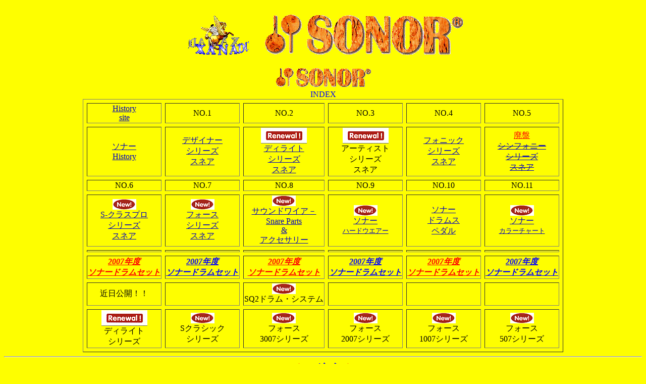

--- FILE ---
content_type: text/html
request_url: http://xanadu.co.jp/S-sonor_snare3-artist.html
body_size: 28994
content:
<HTML>
<!-- *cosaic* Created by Cosaic Web Designer Version 3.1.4 ppc -->
<!-- *cosaic* master path="" -->
<!-- *cosaic* image type="2" -->
<HEAD>
<TITLE>�\�i�[�h�����X�E�A�[�e�B�X�g�V���[�Y�E�X�l�A</TITLE>
</HEAD>
<BODY BGCOLOR="#fefe00" TEXT="#000000" LINK="#0000c0" ALINK="#c00000" VLINK="#fe1392">
<BASEFONT SIZE=3>
<CENTER>
<TABLE BORDER=0 CELLSPACING=7>
<TR>
<TD><CENTER><IMG SRC="xanadulogo.gif/AN_SPH-1.GIF" ALIGN=BOTTOM ALT="AN_SPH-1.GIF"><!-- *cosaic* original path="S-sonor_Drums_World.gif/SONOR3.gif" type="GIFf" scale="100" left="0" top="0" right="0" bottom="0" transparent="5" direction="-1" color="8" quality="1" interlace="1" dither="0" --></CENTER></TD>
<TD><CENTER><IMG SRC="S-sonor_Drums_World.gif/SONOR3.gif" ALIGN=BOTTOM ALT="SONOR3.gif"></CENTER></TD>
</TR>
</TABLE>
</CENTER>
<CENTER>
<TABLE BORDER CELLSPACING=7>
<CAPTION ALIGN=TOP><IMG SRC="S-sonor_snare1-designer.gif/SONOR-s.gif" ALIGN=BOTTOM ALT="SONOR-s.gif" ><BR>
<FONT COLOR = "#0000fe">INDEX</FONT></CAPTION>
<TR>
<TD><CENTER><A HREF = "S-sonor_Drums_World.html">History<BR>
site</A></CENTER></TD>
<TD><CENTER>NO.1</CENTER></TD>
<TD><CENTER>NO.2</CENTER></TD>
<TD><CENTER><BLINK>NO.3</BLINK></CENTER></TD>
<TD><CENTER>NO.4</CENTER></TD>
<TD><CENTER>NO.5</CENTER></TD>
</TR>
<TR>
<TD><CENTER><A HREF = "S-sonor_Drums_World.html">�\�i�[<BR>
History</A></CENTER></TD>
<TD><CENTER><A HREF = "S-sonor_snare1-designer.html">�f�U�C�i�[<BR>
�V���[�Y<BR>
�X�l�A</A></CENTER></TD>
<TD><CENTER><IMG SRC="S-sonor_snare2-delite.gif/RENEWAL.gif" ALIGN=BOTTOM ALT="RENEWAL.gif" ></CENTER><CENTER><A HREF = "S-sonor_snare2-delite.html">�f�B���C�g<BR>
�V���[�Y<BR>
�X�l�A</A></CENTER></TD>
<TD><CENTER><IMG SRC="S-sonor_snare2-delite.gif/RENEWAL.gif" ALIGN=BOTTOM ALT="RENEWAL.gif" ></CENTER><CENTER>�A�[�e�B�X�g<BR>
�V���[�Y<BR>
�X�l�A</CENTER></TD>
<TD><CENTER><A HREF = "S-sonor_snare4-phonic.html">�t�H�j�b�N<BR>
�V���[�Y<BR>
�X�l�A</A></CENTER></TD>
<TD><CENTER><FONT COLOR = "#fe0000"><U>�p��</U></FONT></CENTER><CENTER><STRIKE><A HREF = "S-sonor_snare5-symphony.html">�V���t�H�j�[<BR>
�V���[�Y<BR>
�X�l�A</A></STRIKE></CENTER></TD>
</TR>
<TR>
<TD><CENTER>NO.6</CENTER></TD>
<TD><CENTER>NO.7</CENTER></TD>
<TD><CENTER>NO.8</CENTER></TD>
<TD><CENTER>NO.9</CENTER></TD>
<TD><CENTER>NO.10</CENTER></TD>
<TD><CENTER>NO.11</CENTER></TD>
</TR>
<TR>
<TD><CENTER><IMG SRC="S-sonor_snare2-delite.gif/SONOR-S_CLASIC_NEW.gif" ALIGN=BOTTOM ALT="SONOR-S_CLASIC_NEW.gif" ></CENTER><CENTER><A HREF = "S-sonor_snare6-S_classPro.html">S-�N���X�v��<BR>
�V���[�Y<BR>
�X�l�A</A></CENTER></TD>
<TD><CENTER><IMG SRC="S-sonor_snare2-delite.gif/SONOR-S_CLASIC_NEW.gif" ALIGN=BOTTOM ALT="SONOR-S_CLASIC_NEW.gif" ></CENTER><CENTER><A HREF = "S-sonor_snare7-Force3003.html">�t�H�[�X<BR>
�V���[�Y<BR>
�X�l�A</A></CENTER></TD>
<TD><CENTER><IMG SRC="S-sonor_snare2-delite.gif/SONOR-S_CLASIC_NEW.gif" ALIGN=BOTTOM ALT="SONOR-S_CLASIC_NEW.gif" ></CENTER><CENTER><A HREF = "S-sonor_SoundWire_Access.html">�T�E���h���C�A�|<BR>
Snare Parts<BR>
&amp;<BR>
�A�N�Z�T���[</A></CENTER></TD>
<TD><CENTER><IMG SRC="S-sonor_snare2-delite.gif/SONOR-S_CLASIC_NEW.gif" ALIGN=BOTTOM ALT="SONOR-S_CLASIC_NEW.gif" ></CENTER><CENTER><A HREF = "S-sonor_Hardware.html">�\�i�[<BR>
<FONT SIZE=-1 >�n�[�h�E�G�A�[</A></FONT></CENTER></TD>
<TD><CENTER><A HREF = "S-sonor_Drum-pedals.html">�\�i�[<BR>
�h�����X<BR>
�y�_��</A></CENTER></TD>
<TD><CENTER><IMG SRC="S-sonor_snare2-delite.gif/SONOR-S_CLASIC_NEW.gif" ALIGN=BOTTOM ALT="SONOR-S_CLASIC_NEW.gif" ></CENTER><CENTER><A HREF = "S-sonor_Drums-Color_Chart.html">�\�i�[<BR>
<FONT SIZE=-1 >�J���[�`���[�g</A></FONT></CENTER></TD>
</TR>
<TR>
<TD></TD>
<TD></TD>
<TD></TD>
<TD></TD>
<TD></TD>
<TD></TD>
</TR>
<TR>
<TD><CENTER><FONT COLOR = "#fe0000"><B><I><U>2007�N�x<BR>
�\�i�[�h�����Z�b�g</U></I></B></FONT></CENTER></TD>
<TD><CENTER><FONT COLOR = "#0000fe"><B><I><U>2007�N�x<BR>
�\�i�[�h�����Z�b�g</U></I></B></FONT></CENTER></TD>
<TD><CENTER><FONT COLOR = "#fe0000"><B><I><U>2007�N�x<BR>
�\�i�[�h�����Z�b�g</U></I></B></FONT></CENTER></TD>
<TD><CENTER><FONT COLOR = "#0000fe"><B><I><U>2007�N�x<BR>
�\�i�[�h�����Z�b�g</U></I></B></FONT></CENTER></TD>
<TD><CENTER><FONT COLOR = "#fe0000"><B><I><U>2007�N�x<BR>
�\�i�[�h�����Z�b�g</U></I></B></FONT></CENTER></TD>
<TD><CENTER><FONT COLOR = "#0000fe"><B><I><U>2007�N�x<BR>
�\�i�[�h�����Z�b�g</U></I></B></FONT></CENTER></TD>
</TR>
<TR>
<TD><CENTER>�ߓ����J�I�I</CENTER></TD>
<TD></TD>
<TD><CENTER><IMG SRC="S-sonor_snare2-delite.gif/SONOR-S_CLASIC_NEW.gif" ALIGN=BOTTOM ALT="SONOR-S_CLASIC_NEW.gif" ></CENTER><CENTER>SQ2�h�����E�V�X�e��</CENTER></TD>
<TD></TD>
<TD></TD>
<TD></TD>
</TR>
<TR>
<TD><CENTER><IMG SRC="S-sonor_snare2-delite.gif/RENEWAL.gif" ALIGN=BOTTOM ALT="RENEWAL.gif" ></CENTER><CENTER>�f�B���C�g<BR>
�V���[�Y</CENTER></TD>
<TD><CENTER><IMG SRC="S-sonor_snare2-delite.gif/SONOR-S_CLASIC_NEW.gif" ALIGN=BOTTOM ALT="SONOR-S_CLASIC_NEW.gif" ></CENTER><CENTER>S�N���V�b�N<BR>
�V���[�Y</CENTER></TD>
<TD><CENTER><IMG SRC="S-sonor_snare2-delite.gif/SONOR-S_CLASIC_NEW.gif" ALIGN=BOTTOM ALT="SONOR-S_CLASIC_NEW.gif" ></CENTER><CENTER>�t�H�[�X<BR>
3007�V���[�Y</CENTER></TD>
<TD><CENTER><IMG SRC="S-sonor_snare2-delite.gif/SONOR-S_CLASIC_NEW.gif" ALIGN=BOTTOM ALT="SONOR-S_CLASIC_NEW.gif" ></CENTER><CENTER>�t�H�[�X<BR>
2007�V���[�Y</CENTER></TD>
<TD><CENTER><IMG SRC="S-sonor_snare2-delite.gif/SONOR-S_CLASIC_NEW.gif" ALIGN=BOTTOM ALT="SONOR-S_CLASIC_NEW.gif" ></CENTER><CENTER>�t�H�[�X<BR>
1007�V���[�Y</CENTER></TD>
<TD><CENTER><IMG SRC="S-sonor_snare2-delite.gif/SONOR-S_CLASIC_NEW.gif" ALIGN=BOTTOM ALT="SONOR-S_CLASIC_NEW.gif" ></CENTER><CENTER>�t�H�[�X<BR>
507�V���[�Y</CENTER></TD>
</TR>
</TABLE>
</CENTER>
<HR ALIGN=CENTER>
<CENTER><FONT SIZE=+2  COLOR = "#fe0000"><B>��</B></FONT><FONT SIZE=+2  COLOR = "#0000fe"><B><U>������</U></B></FONT><FONT SIZE=+2  COLOR = "#fe0000"><B>��</B></FONT><FONT COLOR = "#fe0000"><B><BR>
</B><B><U>���A���i�͈בփ��[�g���ϓ����܂��B��<BR>
���̓s�x�艿���тɔ̔����i���ς��܂��̂ł����Ӊ������B<BR>
���w���̏ꍇ�͕��Ђɂ��q�ˉ������B</U></B><B><BR>
���A�A���i�ׁ̈A�݌ɂ������Ȃ�܂��Ǝ���̗A���܂ł��҂������鎖�ɂȂ�܂��B<BR>
���̏ꍇ�A�����Ė�2�����A�x���Ė�4������������������܂��̂ŁA�������������B<BR>
</B><B><U>�����肢��<BR>
���i�f�ڂƉ��i�f�ڂɂ͍אS�̒��ӂ����Ă���܂����A�ԈႢ�������Ƃ�����܂���B<BR>
�����f�ڈႢ�Ŕ̔����i�����̑��̌�肪�������܂����炻�̎��_�Œ������������������B<BR>
�A���i�ׁ̈h</U></B></FONT><FONT SIZE=+1  COLOR = "#0000fe"><B><U>�\��L�����Z���y�ѕԕi�͏o���܂���</U></B></FONT><FONT COLOR = "#fe0000"><B><U>�h���̎����䏳�m�̏�Ō䒍�����������B</U></B><B><BR>
���A<BR>
�\�i�[�X�l�A�̃J���[�͑S�č݌ɂ��Ă����ł͂���܂���B<BR>
�݌ɂ̖������i�̓h�C�c������񂹂ɂȂ�܂��B<BR>
�݌ɂ̖����ꍇ�ŁA��w�����]�̕��͏��i����敥���ŗ\�񒍕��Ƃ����`�ɂȂ�܂��B</B></FONT></CENTER><HR ALIGN=CENTER>
<CENTER>
<TABLE BORDER=0>
<CAPTION ALIGN=BOTTOM>��������X�l�A�h�����̐V�V���[�Y�ł��B�l�X�ȃE�b�h�E�V�F���A<BR>
�����V�F�����܂ޑS8���B<BR>
���O�Ɂw�}���b�g�E�}�[�N�x������������V���{���b�N�ȃf�U�C���́A<BR>
�V���Ȏ���̖��J����\�������܂��B</CAPTION>
<TR>
<TD><CENTER><IMG SRC="S-sonor_snare1-designer.gif/SONOR-s.gif" ALIGN=BOTTOM ALT="SONOR-s.gif"></CENTER></TD>
<TD><CENTER><IMG SRC="S-sonor_snare3-artist.gif/artist_kanban.gif" ALIGN=BOTTOM ALT="artist_kanban.gif"></CENTER></TD>
</TR>
</TABLE>
</CENTER>
<HR ALIGN=CENTER>
<CENTER>
<TABLE BORDER CELLSPACING=7>
<CAPTION ALIGN=TOP><IMG SRC="S-sonor_snare1-designer.gif/snere_drums-kanban.gif" ALIGN=BOTTOM ALT="snere_drums-kanban.gif"><!-- *cosaic* original path="S-sonor_snare6-S_classPro.gif/S_CLASS_PRO.gif" type="GIFf" scale="100" left="0" top="0" right="0" bottom="0" transparent="5" direction="-1" color="8" quality="1" interlace="1" dither="0" --><IMG SRC="S-sonor_snare3-artist.gif/artist_kanban.gif" ALIGN=BOTTOM ALT="artist_kanban.gif"><BR>
<FONT COLOR = "#0000fe"><B><I><U>2007�N�x<IMG SRC="S-sonor_snare3-artist.gif/RENEWAL.gif" ALIGN=BOTTOM ALT="RENEWAL.gif">2007�N�x</FONT></U></B></I><BR>
���A�[�`�X�g�V�[���[�Y���S��탊�j���[�A���B�S8���f�����ꂼ��̌�������܂��B</CAPTION>
<TR>
<TD><B>AS07-1205AD</B><BR>
<IMG SRC="S-sonor_snare3-artist.gif/AS07-1205AD.gif" ALIGN=BOTTOM ALT="AS07-1205AD.gif"></TD>
<TD><HR ALIGN=RIGHT>
<CENTER><IMG SRC="S-sonor_Drums_World.gif/sonor_kanban.gif" ALIGN=BOTTOM ALT="sonor_kanban.gif"></CENTER></TD>
<TD><HR ALIGN=RIGHT>
<CENTER><FONT SIZE=-3 >�{�̂������グ�̕��ɂ���Ȃ�</FONT><FONT SIZE=-1 ><BR>
</FONT><FONT SIZE=-1  COLOR = "#fe0000"><U>���g�����N�P�[�X�T�[�r�X��</U></FONT></CENTER><CENTER><IMG SRC="S-sonor_snare1-designer.gif/case1.gif" ALIGN=BOTTOM ALT="case1.gif"></CENTER></TD>
<TD></TD>
</TR>
<TR>
<TD><B>AS07-1305EA</B><BR>
<IMG SRC="S-sonor_snare3-artist.gif/AS07-1305EA.gif" ALIGN=BOTTOM ALT="AS07-1305EA.gif"></TD>
<TD><CENTER><IMG SRC="S-sonor_Drums_World.gif/sonor_kanban.gif" ALIGN=BOTTOM ALT="sonor_kanban.gif"></CENTER></TD>
<TD><CENTER><FONT SIZE=-3 >�{�̂������グ�̕��ɂ���Ȃ�</FONT><FONT SIZE=-1 ><BR>
</FONT><FONT SIZE=-1  COLOR = "#fe0000"><U>���g�����N�P�[�X�T�[�r�X��</U></FONT></CENTER><CENTER><IMG SRC="S-sonor_snare1-designer.gif/case1.gif" ALIGN=BOTTOM ALT="case1.gif"></CENTER></TD>
<TD></TD>
</TR>
<TR>
<TD><B>AS07-1405MB</B><BR>
<IMG SRC="S-sonor_snare3-artist.gif/AS07-1405MB.gif" ALIGN=BOTTOM ALT="AS07-1405MB.gif"></TD>
<TD><CENTER><IMG SRC="S-sonor_Drums_World.gif/sonor_kanban.gif" ALIGN=BOTTOM ALT="sonor_kanban.gif"></CENTER></TD>
<TD><CENTER><FONT SIZE=-3 >�{�̂������グ�̕��ɂ���Ȃ�</FONT><FONT SIZE=-1 ><BR>
</FONT><FONT SIZE=-1  COLOR = "#fe0000"><U>���g�����N�P�[�X�T�[�r�X��</U></FONT></CENTER><CENTER><IMG SRC="S-sonor_snare1-designer.gif/case1.gif" ALIGN=BOTTOM ALT="case1.gif"></CENTER></TD>
<TD></TD>
</TR>
<TR>
<TD><B>AS07-1406CM</B><BR>
<IMG SRC="S-sonor_snare3-artist.gif/AS07-1406CM.gif" ALIGN=BOTTOM ALT="AS07-1406CM.gif"></TD>
<TD><IMG SRC="S-sonor_Drums_World.gif/sonor_kanban.gif" ALIGN=BOTTOM ALT="sonor_kanban.gif"></TD>
<TD><CENTER><FONT SIZE=-3 >�{�̂������グ�̕��ɂ���Ȃ�</FONT><FONT SIZE=-1 ><BR>
</FONT><FONT SIZE=-1  COLOR = "#fe0000"><U>���g�����N�P�[�X�T�[�r�X��</U></FONT></CENTER><IMG SRC="S-sonor_snare1-designer.gif/case1.gif" ALIGN=BOTTOM ALT="case1.gif"></TD>
<TD></TD>
</TR>
<TR>
<TD><B>AS07-1405SB</B><BR>
<IMG SRC="S-sonor_snare3-artist.gif/AS07-1405SB.gif" ALIGN=BOTTOM ALT="AS07-1405SB.gif"></TD>
<TD><IMG SRC="S-sonor_Drums_World.gif/sonor_kanban.gif" ALIGN=BOTTOM ALT="sonor_kanban.gif"></TD>
<TD><CENTER><FONT SIZE=-3 >�{�̂������グ�̕��ɂ���Ȃ�</FONT><FONT SIZE=-1 ><BR>
</FONT><FONT SIZE=-1  COLOR = "#fe0000"><U>���g�����N�P�[�X�T�[�r�X��</U></FONT></CENTER><IMG SRC="S-sonor_snare1-designer.gif/case1.gif" ALIGN=BOTTOM ALT="case1.gif"></TD>
<TD><CENTER><IMG SRC="S-sonor_snare3-artist.gif/AS-1305EA_BEECHWOOD-SHELL.gif" ALIGN=BOTTOM ALT="AS-1305EA_BEECHWOOD-SHELL.gif"></CENTER></TD>
</TR>
<TR>
<TD><B>AS07-1405BG</B><BR>
<IMG SRC="S-sonor_snare3-artist.gif/AS07-1405BG.gif" ALIGN=BOTTOM ALT=""></TD>
<TD><IMG SRC="S-sonor_Drums_World.gif/sonor_kanban.gif" ALIGN=BOTTOM ALT="sonor_kanban.gif"></TD>
<TD><CENTER><FONT SIZE=-3 >�{�̂������グ�̕��ɂ���Ȃ�</FONT><FONT SIZE=-1 ><BR>
</FONT><FONT SIZE=-1  COLOR = "#fe0000"><U>���g�����N�P�[�X�T�[�r�X��</U></FONT></CENTER><IMG SRC="S-sonor_snare1-designer.gif/case1.gif" ALIGN=BOTTOM ALT="case1.gif"></TD>
<TD></TD>
</TR>
<TR>
<TD><B>AS07-1406BRB</B><BR>
<IMG SRC="S-sonor_snare3-artist.gif/AS07-1406BRB.gif" ALIGN=BOTTOM ALT="AS07-1406BRB.gif"></TD>
<TD><IMG SRC="S-sonor_Drums_World.gif/sonor_kanban.gif" ALIGN=BOTTOM ALT="sonor_kanban.gif"></TD>
<TD><CENTER><FONT SIZE=-3 >�{�̂������グ�̕��ɂ���Ȃ�</FONT><FONT SIZE=-1 ><BR>
</FONT><FONT SIZE=-1  COLOR = "#fe0000"><U>���g�����N�P�[�X�T�[�r�X��</U></FONT></CENTER><IMG SRC="S-sonor_snare1-designer.gif/case1.gif" ALIGN=BOTTOM ALT="case1.gif"></TD>
<TD></TD>
</TR>
<TR>
<TD><B>AS07-1307AM</B><BR>
<IMG SRC="S-sonor_snare3-artist.gif/AS07-1307AM.gif" ALIGN=BOTTOM ALT="AS07-1307AM.gif"></TD>
<TD><CENTER><IMG SRC="S-sonor_Drums_World.gif/sonor_kanban.gif" ALIGN=BOTTOM ALT="sonor_kanban.gif"></CENTER></TD>
<TD><CENTER><FONT SIZE=-3 >�{�̂������グ�̕��ɂ���Ȃ�</FONT><FONT SIZE=-1 ><BR>
</FONT><FONT SIZE=-1  COLOR = "#fe0000"><U>���g�����N�P�[�X�T�[�r�X��</U></FONT></CENTER><CENTER><IMG SRC="S-sonor_snare1-designer.gif/case1.gif" ALIGN=BOTTOM ALT="case1.gif"></CENTER></TD>
<TD></TD>
</TR>
</TABLE>
</CENTER>
<TABLE BORDER CELLSPACING=7>
<CAPTION ALIGN=TOP><IMG SRC="S-sonor_snare1-designer.gif/SONOR-s.gif" ALIGN=BOTTOM ALT="SONOR-s.gif"><IMG SRC="S-sonor_snare3-artist.gif/artist_kanban.gif" ALIGN=BOTTOM ALT="artist_kanban.gif"><B><U><BR>
</U></B><FONT COLOR = "#0000fe"><B><I><U>2007�N�x</U></I></B></FONT><IMG SRC="S-sonor_snare3-artist.gif/RENEWAL.gif" ALIGN=BOTTOM ALT="RENEWAL.gif"><FONT COLOR = "#0000fe"><B><I><U>2007�N�x</U></I></B></FONT><FONT COLOR = "#fe0000"><B><U><BR>
�̔����i�\</U></B></FONT></CAPTION>
<TR>
<TD><CENTER>���i��</CENTER></TD>
<TD><CENTER>�i��</CENTER></TD>
<TD><CENTER>�艿<BR>
�i�ō��j</CENTER></TD>
<TD><CENTER>�̔����i<BR>
�i�ō��j</CENTER></TD>
<TD><CENTER>�����i�ō��j<BR>
<FONT SIZE=-1 >�i����P�ʁj</FONT></CENTER></TD>
<TD><CENTER>���l</CENTER></TD>
<TD><CENTER>���[���䒍��</CENTER></TD>
</TR>
<TR>
<TD><SPACER TYPE=BLOCK HEIGHT=2 WIDTH=85 ALIGN=BOTTOM><BR>
<BR>
�\�i�[�X�l�A�h����<BR>
�A�[�e�B�X�g�V���[�Y<BR>
<FONT COLOR = "#0000fe"><B><U>�h�A�[�g�f�U�C���h</U></B></FONT></TD>
<TD><SPACER TYPE=BLOCK HEIGHT=2 WIDTH=85 ALIGN=BOTTOM><CENTER>AS07-1205<BR>
AD</CENTER></TD>
<TD><SPACER TYPE=BLOCK HEIGHT=2 WIDTH=85 ALIGN=BOTTOM><CENTER>��152,250</CENTER></TD>
<TD><SPACER TYPE=BLOCK HEIGHT=2 WIDTH=85 ALIGN=BOTTOM><CENTER>��114,188</CENTER></TD>
<TD><CENTER><SPACER TYPE=BLOCK HEIGHT=2 WIDTH=85 ALIGN=BOTTOM><FONT SIZE=-4 >�S���F</FONT>����<FONT SIZE=-4 ><BR>
<U>����E�����F<BR>
�ʓr�����ς�</U></FONT></CENTER></TD>
<TD><SPACER TYPE=BLOCK HEIGHT=2 WIDTH=85 ALIGN=BOTTOM><CENTER><FONT SIZE=-1 >�{�̂������グ�̕��ɂ���Ȃ�<BR>
</FONT><FONT SIZE=-1  COLOR = "#fe0000"><U>���g�����N�P�[�X�T�[�r�X��</U></FONT></CENTER><FONT SIZE=-4 >���T�C�Y�F12'�~5'<BR>
���V�F���F�p�[�`��/7mm12�v���C<BR>
���t�[�v�F8�e���V����/2.3mm�p���[�E�t�[�v<BR>
���X�l�A�F�X�e�����X�E�X�e�B�[��18�{<BR>
���t���i�F�h�����L�[<BR>
���J���[�FAD(�A�[�g�E�f�U�C��)</FONT></TD>
<TD><CENTER><FONT SIZE=-1 ><B><U><A HREF = "http://www.xanadu.co.jp/paste-form.html" TARGET="_blank">���䒍��Page�ց� <BR>
�䒍���p�t�H�[��<BR>
��<BR>
���䎿��p�t�H�[����</A> </U></B></FONT></CENTER></TD>
</TR>
<TR>
<TD>�\�i�[�X�l�A�h����<BR>
�A�[�e�B�X�g�V���[�Y<BR>
<FONT COLOR = "#0000fe"><B><U>�h�A�[�X�h</U></B></FONT></TD>
<TD><CENTER>AS07-1305<BR>
EA</CENTER></TD>
<TD><CENTER>��193.200</CENTER></TD>
<TD><CENTER>��144.900</CENTER></TD>
<TD><CENTER><SPACER TYPE=BLOCK HEIGHT=2 WIDTH=85 ALIGN=BOTTOM><FONT SIZE=-4 >�S���F</FONT>����<FONT SIZE=-4 ><BR>
<U>����E�����F<BR>
�ʓr�����ς�</U></FONT></CENTER></TD>
<TD><CENTER><FONT SIZE=-1 >�{�̂������グ�̕��ɂ���Ȃ�<BR>
</FONT><FONT SIZE=-1  COLOR = "#fe0000"><U>���g�����N�P�[�X�T�[�r�X��</U></FONT></CENTER><FONT SIZE=-4 >���T�C�Y�F13'x5'<BR>
���V�F���F�r�[�`��/28mm27�v���C<BR>
���t�[�v�F8�e���V����/2.3mm�p���[�E�t�[�v<BR>
���X�l�A�F�u���X18�{<BR>
���t���i�F��p�g�����N�P�[�X�A�h�����E�L�[<BR>
���J���[�F�V�F��/EA(�A�[�X)</FONT></TD>
<TD><CENTER><FONT SIZE=-1 ><B><U><A HREF = "http://www.xanadu.co.jp/paste-form.html" TARGET="_blank">���䒍��Page�ց� <BR>
�䒍���p�t�H�[��<BR>
��<BR>
���䎿��p�t�H�[����</A> </U></B></FONT></CENTER><IMG SRC="S-sonor_snare3-artist.gif/AS-1305EA_BEECHWOOD-SHELL.gif" ALIGN=BOTTOM ALT="AS-1305EA_BEECHWOOD-SHELL.gif"></TD>
</TR>
<TR>
<TD>�\�i�[�X�l�A�h����<BR>
�A�[�e�B�X�g�V���[�Y<BR>
<FONT COLOR = "#0000fe"><B><U>�h�X�J���W�i�r�A�E�o�[�`�h</U></B></FONT></TD>
<TD><CENTER>AS07-1405<BR>
MB</CENTER></TD>
<TD><CENTER>��181,650</CENTER></TD>
<TD><CENTER>��136,238</CENTER></TD>
<TD><CENTER><SPACER TYPE=BLOCK HEIGHT=2 WIDTH=85 ALIGN=BOTTOM><FONT SIZE=-4 >�S���F</FONT>����<FONT SIZE=-4 ><BR>
<U>����E�����F<BR>
�ʓr�����ς�</U></FONT></CENTER></TD>
<TD><CENTER><FONT SIZE=-1 >�{�̂������グ�̕��ɂ���Ȃ�<BR>
</FONT><FONT SIZE=-1  COLOR = "#fe0000"><U>���g�����N�P�[�X�T�[�r�X��</U></FONT></CENTER><FONT SIZE=-4 >���T�C�Y�F14'�~5'<BR>
���V�F���F���B���e�[�W�E���C�v���E�V�F��)<BR>
4mm6�v���C�\�_�C�i�~�b�N�^�G�b�W2mm3�v���C<BR>
���t�[�v�F10�e���V����/�V���O���E�t�����W<BR>
���X�l�A�F�u�����Y18�{<BR>
���t���i�F�h�����E�L�[<BR>
���J���[�F�V�F��/MB</FONT></TD>
<TD><CENTER><FONT SIZE=-1 ><B><U><A HREF = "http://www.xanadu.co.jp/paste-form.html" TARGET="_blank">���䒍��Page�ց� <BR>
�䒍���p�t�H�[��<BR>
��<BR>
���䎿��p�t�H�[����</A> </U></B></FONT></CENTER></TD>
</TR>
<TR>
<TD>�\�i�[�X�l�A�h����<BR>
�A�[�e�B�X�g�V���[�Y<BR>
<FONT COLOR = "#0000fe"><B><U>�h�R�b�g���E�b�h�E���C�v���h</U></B></FONT></TD>
<TD><CENTER>AS07-1406<BR>
CM</CENTER></TD>
<TD><CENTER>��172,200</CENTER></TD>
<TD><CENTER>��129,150</CENTER></TD>
<TD><CENTER><SPACER TYPE=BLOCK HEIGHT=2 WIDTH=85 ALIGN=BOTTOM><FONT SIZE=-4 >�S���F</FONT>����<FONT SIZE=-4 ><BR>
<U>����E�����F<BR>
�ʓr�����ς�</U></FONT></CENTER></TD>
<TD><CENTER><FONT SIZE=-1 >�{�̂������グ�̕��ɂ���Ȃ�<BR>
</FONT><FONT SIZE=-1  COLOR = "#fe0000"><U>���g�����N�P�[�X�T�[�r�X��</U></FONT></CENTER><FONT SIZE=-4 >���T�C�Y�F14'�~6'<BR>
���V�F���F���C�v����/6mm9�v���C<BR>
���t�[�v�F10�e���V����/�_�C�L���X�g<BR>
���X�l�A�F�X�e�����X�E�X�e�B�[��24�{<BR>
���t���i�F�h�����E�L�[<BR>
���J���[�FCM(�R�b�g���E�b�h�E���C�v��)</FONT></TD>
<TD><CENTER><FONT SIZE=-1 ><B><U><A HREF = "http://www.xanadu.co.jp/paste-form.html" TARGET="_blank">���䒍��Page�ց� <BR>
�䒍���p�t�H�[��<BR>
��<BR>
���䎿��p�t�H�[����</A> </U></B></FONT></CENTER></TD>
</TR>
<TR>
<TD>�\�i�[�X�l�A�h����<BR>
�A�[�e�B�X�g�V���[�Y<BR>
<FONT COLOR = "#0000fe"><B><U>�h�X�e�B�[���E�u���b�N�h</U></B></FONT></TD>
<TD><CENTER>AS07-1405<BR>
SB</CENTER></TD>
<TD><CENTER>��131,250</CENTER></TD>
<TD><CENTER>��98,438</CENTER></TD>
<TD><CENTER><STRIKE><SPACER TYPE=BLOCK HEIGHT=2 WIDTH=85 ALIGN=BOTTOM></STRIKE><FONT SIZE=-4 >�S���F</FONT>����<FONT SIZE=-4 ><BR>
<U>����E�����F<BR>
�ʓr�����ς�</U></FONT></CENTER></TD>
<TD><CENTER><FONT SIZE=-1 >�{�̂������グ�̕��ɂ���Ȃ�<BR>
</FONT><FONT SIZE=-1  COLOR = "#fe0000"><U>���g�����N�P�[�X�T�[�r�X��</U></FONT></CENTER><FONT SIZE=-4 >���T�C�Y�F14'x5'<BR>
���V�F���F�X�e�B�[��/1mm<BR>
���t�[�v�F10�e���V����/2.3mm�p���[�E�t�[�v<BR>
���X�l�A�F�X�e�����X�E�X�e�B�[��8�{�~2(�X�v���b�g)<BR>
���t���i�F�h�����E�L�[<BR>
���J���[�F�X�e�B�[���u���b�N</FONT></TD>
<TD><CENTER><FONT SIZE=-1 ><B><U><A HREF = "http://www.xanadu.co.jp/paste-form.html" TARGET="_blank">���䒍��Page�ց� <BR>
�䒍���p�t�H�[��<BR>
��<BR>
���䎿��p�t�H�[����</A> </U></B></FONT></CENTER></TD>
</TR>
<TR>
<TD>�\�i�[�X�l�A�h����<BR>
�A�[�e�B�X�g�V���[�Y<BR>
<FONT COLOR = "#0000fe"><B><U>�h�u���X�E�S�[���h�h</U></B></FONT></TD>
<TD><CENTER>AS07-1405<BR>
BG</CENTER></TD>
<TD><CENTER>��194,250</CENTER></TD>
<TD><CENTER>��145,688</CENTER></TD>
<TD><CENTER><SPACER TYPE=BLOCK HEIGHT=2 WIDTH=85 ALIGN=BOTTOM><FONT SIZE=-4 >�S���F</FONT>����<FONT SIZE=-4 ><BR>
<U>����E�����F<BR>
�ʓr�����ς�</U></FONT></CENTER></TD>
<TD><CENTER><FONT SIZE=-1 >�{�̂������グ�̕��ɂ���Ȃ�<BR>
</FONT><FONT SIZE=-1  COLOR = "#fe0000"><U>���g�����N�P�[�X�T�[�r�X��</U></FONT></CENTER><FONT SIZE=-4 >���T�C�Y�F14'x5'<BR>
���V�F���F�u���X/1mm<BR>
���t�[�v�F10�e���V����/�_�C�L���X�g<BR>
���X�l�A�F�u���X24�{<BR>
���t���i�F�h�����E�L�[<BR>
���J���[�F�u���X�E�S�[���h</FONT></TD>
<TD><CENTER><FONT SIZE=-1 ><B><U><A HREF = "http://www.xanadu.co.jp/paste-form.html" TARGET="_blank">���䒍��Page�ց� <BR>
�䒍���p�t�H�[��<BR>
��<BR>
���䎿��p�t�H�[����</A> </U></B></FONT></CENTER></TD>
</TR>
<TR>
<TD>�\�i�[�X�l�A�h����<BR>
�A�[�e�B�X�g�V���[�Y<BR>
<FONT COLOR = "#0000fe"><B><U>�h�u�����Y�h</U></B></FONT></TD>
<TD><CENTER>AS07-1406<BR>
BRB</CENTER></TD>
<TD><CENTER>��360,150</CENTER></TD>
<TD><CENTER>��270,113</CENTER></TD>
<TD><CENTER><SPACER TYPE=BLOCK HEIGHT=2 WIDTH=85 ALIGN=BOTTOM><FONT SIZE=-4 >�S���F</FONT>����<FONT SIZE=-4 ><BR>
<U>����E�����F<BR>
�ʓr�����ς�</U></FONT></CENTER></TD>
<TD><CENTER><FONT SIZE=-1 >�{�̂������グ�̕��ɂ���Ȃ�<BR>
</FONT><FONT SIZE=-1  COLOR = "#fe0000"><U>���g�����N�P�[�X�T�[�r�X��</U></FONT></CENTER><FONT SIZE=-4 >���T�C�Y�F14'x6"<BR>
���V�F���F�x���u�����Y���o��/3mm<BR>
���t�[�v�F10�e���V����/�_�C�L���X�g<BR>
���X�l�A�F�u�����Y24�{<BR>
���t���i�F�h�����E�L�[<BR>
���J���[�F�u�����Y</FONT></TD>
<TD><CENTER><FONT SIZE=-1 ><B><U><A HREF = "http://www.xanadu.co.jp/paste-form.html" TARGET="_blank">���䒍��Page�ց� <BR>
�䒍���p�t�H�[��<BR>
��<BR>
���䎿��p�t�H�[����</A> </U></B></FONT></CENTER></TD>
</TR>
<TR>
<TD>�\�i�[�X�l�A�h����<BR>
�A�[�e�B�X�g�V���[�Y<BR>
<FONT COLOR = "#0000fe"><B><U>�h�A���{�C�i�h</U></B></FONT></TD>
<TD><CENTER>AS07-1307<BR>
AM</CENTER></TD>
<TD><CENTER>��190,050</CENTER></TD>
<TD><CENTER>��142,538</CENTER></TD>
<TD><CENTER><SPACER TYPE=BLOCK HEIGHT=2 WIDTH=85 ALIGN=BOTTOM><FONT SIZE=-4 >�S���F</FONT>����<FONT SIZE=-4 ><BR>
<U>����E�����F<BR>
�ʓr�����ς�</U></FONT></CENTER></TD>
<TD><CENTER><FONT SIZE=-1 >�{�̂������グ�̕��ɂ���Ȃ�<BR>
</FONT><FONT SIZE=-1  COLOR = "#fe0000"><U>���g�����N�P�[�X�T�[�r�X��</U></FONT></CENTER><FONT SIZE=-4 >���T�C�Y�F13'x7"<BR>
���V�F���F���B���e�[�W�E���C�v���E�V�F��)<BR>
4mm6�v���C�\�_�C�i�~�b�N�^�G�b�W2mm3�v���C<BR>
���t�[�v�F8�e���V����/2.3mm�p���[�E�t�[�v<BR>
���X�l�A�F�u���X18�{<BR>
���t���i�F�h�����E�L�[<BR>
���J���[�F�A���{�C�i</FONT></TD>
<TD><CENTER><FONT SIZE=-1 ><B><U><A HREF = "http://www.xanadu.co.jp/paste-form.html" TARGET="_blank">���䒍��Page�ց� <BR>
�䒍���p�t�H�[��<BR>
��<BR>
���䎿��p�t�H�[����</A> </U></B></FONT></CENTER></TD>
</TR>
</TABLE>
<HR ALIGN=RIGHT>
<FONT COLOR = "#fe0000"><B><U>�䒍�ӁF</U></B></FONT><FONT SIZE=-1  COLOR = "#fe0000"><U>��L�f�ډ摜�̓������Ƃ̊֌W��𑜓x�𗎂Ƃ��Ă���܂��B���i���̂̐F�ʂɌ����Ƒ����̈Ⴂ���L��܂������������������B</U></FONT><HR ALIGN=RIGHT>
<CENTER>
<TABLE BORDER>
<CAPTION ALIGN=TOP><FONT SIZE=+1  COLOR = "#fe0000"><B>���䒍�����@��</B></FONT></CAPTION>
<TR>
<TD><CENTER><FONT SIZE=-1 ><B><U><A HREF = "http://www.xanadu.co.jp/paste-form.html" TARGET="_blank">���䒍��Page�ց� <BR>
�䒍���p�t�H�[��<BR>
��<BR>
���䎿��p�t�H�[����</A> </U></B></FONT></CENTER></TD>
</TR>
</TABLE>
</CENTER>
<HR ALIGN=RIGHT>
<CENTER>
<TABLE BORDER=4>
<TR>
<TD><CENTER><A HREF = "S-sonor_snare2-delite.html"><IMG SRC="faile_kyoutsu.gif/mark602.gif" ALIGN=BOTTOM ALT="mark602.gif"></A><BR>
<FONT COLOR = "#0000fe"><B>page��</B></FONT></CENTER></TD>
<TD><CENTER><FONT COLOR = "#fe0000"><B>Main</B></FONT><FONT SIZE=-1  COLOR = "#fe0000"><B><BR>
</B></FONT><FONT COLOR = "#fe0000"><B>Home Page<BR>
</B></FONT><FONT SIZE=-4  COLOR = "#fe0000"><U>(�y��̑����f�p�[�g)</U></FONT><FONT SIZE=-1  COLOR = "#fe0000"><B><BR>
<A HREF = "http://www.xanadu.co.jp/index.html">�U�i�h�D<BR>
�E<BR>
�T�E���h�}�V�[��<BR>
���[���h</B></FONT><BR>
<IMG SRC="faile_kyoutsu.gif/mark185.gif" ALIGN=BOTTOM ALT="mark185.gif"><BR>
<B>TOP��</A></B></CENTER></TD>
<TD><CENTER><B><A HREF = "http://www.xanadu.co.jp/order-help.no.1.html">����/�[��/<BR>
�ۏ�<BR>
</A></B><A HREF = "http://www.xanadu.co.jp/order-help.no.1.html"><IMG SRC="faile_kyoutsu.gif/uink1-2.gif" ALIGN=BOTTOM ALT="uink1-2.gif"></A></CENTER></TD>
<TD><CENTER><FONT SIZE=-1 ><B><A HREF = "http://www.xanadu-music.com/">�U�i�h�D<BR>
�I���G���g<BR>
�I�|�P�X�g��<BR>
�E<BR>
�~���[�W�b�N<BR>
���C�u����</B></FONT><B><BR>
</A></B><A HREF = "http://www.xanadu-music.com/"><IMG SRC="faile_kyoutsu.gif/uink1.gif" ALIGN=BOTTOM ALT="uink1.gif"></A></CENTER></TD>
<TD><CENTER><B><A HREF = "http://www.big.or.jp/~soundpao/">�Ɋy<BR>
�X�|�[�c��</B><BR>
</A><A HREF = "http://www.big.or.jp/~soundpao/"><IMG SRC="faile_kyoutsu.gif/uink1.gif" ALIGN=BOTTOM ALT="uink1.gif"></A></CENTER></TD>
<TD><CENTER><B><A HREF = "http://xanadu.m78.com/">���l<BR>
��<BR>
���������</B><FONT SIZE=-2 ><BR>
</A></FONT><A HREF = "http://xanadu.m78.com/"><IMG SRC="faile_kyoutsu.gif/uink1-2.gif" ALIGN=BOTTOM ALT="uink1-2.gif"></A></CENTER></TD>
<TD><CENTER><A HREF = "S-sonor_snare4-phonic.html"><IMG SRC="faile_kyoutsu.gif/mark601.gif" ALIGN=BOTTOM ALT="mark601.gif"><BR>
<B>page��</A></B></CENTER></TD>
</TR>
</TABLE>
</CENTER>
<HR ALIGN=RIGHT>
<CENTER>
<TABLE BORDER CELLSPACING=7>
<CAPTION ALIGN=TOP><IMG SRC="S-sonor_snare1-designer.gif/SONOR-s.gif" ALIGN=BOTTOM ALT="SONOR-s.gif" ><BR>
<FONT COLOR = "#0000fe">INDEX</FONT></CAPTION>
<TR>
<TD><CENTER><A HREF = "S-sonor_Drums_World.html">History<BR>
site</A></CENTER></TD>
<TD><CENTER>NO.1</CENTER></TD>
<TD><CENTER>NO.2</CENTER></TD>
<TD><CENTER><BLINK>NO.3</BLINK></CENTER></TD>
<TD><CENTER>NO.4</CENTER></TD>
<TD><CENTER>NO.5</CENTER></TD>
</TR>
<TR>
<TD><CENTER><A HREF = "S-sonor_Drums_World.html">�\�i�[<BR>
History</A></CENTER></TD>
<TD><CENTER><A HREF = "S-sonor_snare1-designer.html">�f�U�C�i�[<BR>
�V���[�Y<BR>
�X�l�A</A></CENTER></TD>
<TD><CENTER><IMG SRC="S-sonor_snare2-delite.gif/RENEWAL.gif" ALIGN=BOTTOM ALT="RENEWAL.gif" ></CENTER><CENTER><A HREF = "S-sonor_snare2-delite.html">�f�B���C�g<BR>
�V���[�Y<BR>
�X�l�A</A></CENTER></TD>
<TD><CENTER><IMG SRC="S-sonor_snare2-delite.gif/RENEWAL.gif" ALIGN=BOTTOM ALT="RENEWAL.gif" ></CENTER><CENTER>�A�[�e�B�X�g<BR>
�V���[�Y<BR>
�X�l�A</CENTER></TD>
<TD><CENTER><A HREF = "S-sonor_snare4-phonic.html">�t�H�j�b�N<BR>
�V���[�Y<BR>
�X�l�A</A></CENTER></TD>
<TD><CENTER><FONT COLOR = "#fe0000"><U>�p��</U></FONT></CENTER><CENTER><STRIKE><A HREF = "S-sonor_snare5-symphony.html">�V���t�H�j�[<BR>
�V���[�Y<BR>
�X�l�A</A></STRIKE></CENTER></TD>
</TR>
<TR>
<TD><CENTER>NO.6</CENTER></TD>
<TD><CENTER>NO.7</CENTER></TD>
<TD><CENTER>NO.8</CENTER></TD>
<TD><CENTER>NO.9</CENTER></TD>
<TD><CENTER>NO.10</CENTER></TD>
<TD><CENTER>NO.11</CENTER></TD>
</TR>
<TR>
<TD><CENTER><IMG SRC="S-sonor_snare2-delite.gif/SONOR-S_CLASIC_NEW.gif" ALIGN=BOTTOM ALT="SONOR-S_CLASIC_NEW.gif" ></CENTER><CENTER><A HREF = "S-sonor_snare6-S_classPro.html">S-�N���X�v��<BR>
�V���[�Y<BR>
�X�l�A</A></CENTER></TD>
<TD><CENTER><IMG SRC="S-sonor_snare2-delite.gif/SONOR-S_CLASIC_NEW.gif" ALIGN=BOTTOM ALT="SONOR-S_CLASIC_NEW.gif" ></CENTER><CENTER><A HREF = "S-sonor_snare7-Force3003.html">�t�H�[�X<BR>
�V���[�Y<BR>
�X�l�A</A></CENTER></TD>
<TD><CENTER><IMG SRC="S-sonor_snare2-delite.gif/SONOR-S_CLASIC_NEW.gif" ALIGN=BOTTOM ALT="SONOR-S_CLASIC_NEW.gif" ></CENTER><CENTER><A HREF = "S-sonor_SoundWire_Access.html">�T�E���h���C�A�|<BR>
Snare Parts<BR>
&amp;<BR>
�A�N�Z�T���[</A></CENTER></TD>
<TD><CENTER><IMG SRC="S-sonor_snare2-delite.gif/SONOR-S_CLASIC_NEW.gif" ALIGN=BOTTOM ALT="SONOR-S_CLASIC_NEW.gif" ></CENTER><CENTER><A HREF = "S-sonor_Hardware.html">�\�i�[<BR>
<FONT SIZE=-1 >�n�[�h�E�G�A�[</A></FONT></CENTER></TD>
<TD><CENTER><A HREF = "S-sonor_Drum-pedals.html">�\�i�[<BR>
�h�����X<BR>
�y�_��</A></CENTER></TD>
<TD><CENTER><IMG SRC="S-sonor_snare2-delite.gif/SONOR-S_CLASIC_NEW.gif" ALIGN=BOTTOM ALT="SONOR-S_CLASIC_NEW.gif" ></CENTER><CENTER><A HREF = "S-sonor_Drums-Color_Chart.html">�\�i�[<BR>
<FONT SIZE=-1 >�J���[�`���[�g</A></FONT></CENTER></TD>
</TR>
<TR>
<TD></TD>
<TD></TD>
<TD></TD>
<TD></TD>
<TD></TD>
<TD></TD>
</TR>
<TR>
<TD><CENTER><FONT COLOR = "#fe0000"><B><I><U>2007�N�x<BR>
�\�i�[�h�����Z�b�g</U></I></B></FONT></CENTER></TD>
<TD><CENTER><FONT COLOR = "#0000fe"><B><I><U>2007�N�x<BR>
�\�i�[�h�����Z�b�g</U></I></B></FONT></CENTER></TD>
<TD><CENTER><FONT COLOR = "#fe0000"><B><I><U>2007�N�x<BR>
�\�i�[�h�����Z�b�g</U></I></B></FONT></CENTER></TD>
<TD><CENTER><FONT COLOR = "#0000fe"><B><I><U>2007�N�x<BR>
�\�i�[�h�����Z�b�g</U></I></B></FONT></CENTER></TD>
<TD><CENTER><FONT COLOR = "#fe0000"><B><I><U>2007�N�x<BR>
�\�i�[�h�����Z�b�g</U></I></B></FONT></CENTER></TD>
<TD><CENTER><FONT COLOR = "#0000fe"><B><I><U>2007�N�x<BR>
�\�i�[�h�����Z�b�g</U></I></B></FONT></CENTER></TD>
</TR>
<TR>
<TD><CENTER>�ߓ����J�I�I</CENTER></TD>
<TD></TD>
<TD><CENTER><IMG SRC="S-sonor_snare2-delite.gif/SONOR-S_CLASIC_NEW.gif" ALIGN=BOTTOM ALT="SONOR-S_CLASIC_NEW.gif" ></CENTER><CENTER>SQ2�h�����E�V�X�e��</CENTER></TD>
<TD></TD>
<TD></TD>
<TD></TD>
</TR>
<TR>
<TD><CENTER><IMG SRC="S-sonor_snare2-delite.gif/RENEWAL.gif" ALIGN=BOTTOM ALT="RENEWAL.gif" ></CENTER><CENTER>�f�B���C�g<BR>
�V���[�Y</CENTER></TD>
<TD><CENTER><IMG SRC="S-sonor_snare2-delite.gif/SONOR-S_CLASIC_NEW.gif" ALIGN=BOTTOM ALT="SONOR-S_CLASIC_NEW.gif" ></CENTER><CENTER>S�N���V�b�N<BR>
�V���[�Y</CENTER></TD>
<TD><CENTER><IMG SRC="S-sonor_snare2-delite.gif/SONOR-S_CLASIC_NEW.gif" ALIGN=BOTTOM ALT="SONOR-S_CLASIC_NEW.gif" ></CENTER><CENTER>�t�H�[�X<BR>
3007�V���[�Y</CENTER></TD>
<TD><CENTER><IMG SRC="S-sonor_snare2-delite.gif/SONOR-S_CLASIC_NEW.gif" ALIGN=BOTTOM ALT="SONOR-S_CLASIC_NEW.gif" ></CENTER><CENTER>�t�H�[�X<BR>
2007�V���[�Y</CENTER></TD>
<TD><CENTER><IMG SRC="S-sonor_snare2-delite.gif/SONOR-S_CLASIC_NEW.gif" ALIGN=BOTTOM ALT="SONOR-S_CLASIC_NEW.gif" ></CENTER><CENTER>�t�H�[�X<BR>
1007�V���[�Y</CENTER></TD>
<TD><CENTER><IMG SRC="S-sonor_snare2-delite.gif/SONOR-S_CLASIC_NEW.gif" ALIGN=BOTTOM ALT="SONOR-S_CLASIC_NEW.gif" ></CENTER><CENTER>�t�H�[�X<BR>
507�V���[�Y</CENTER></TD>
</TR>
</TABLE>
</CENTER>
</BODY>
</HTML>
